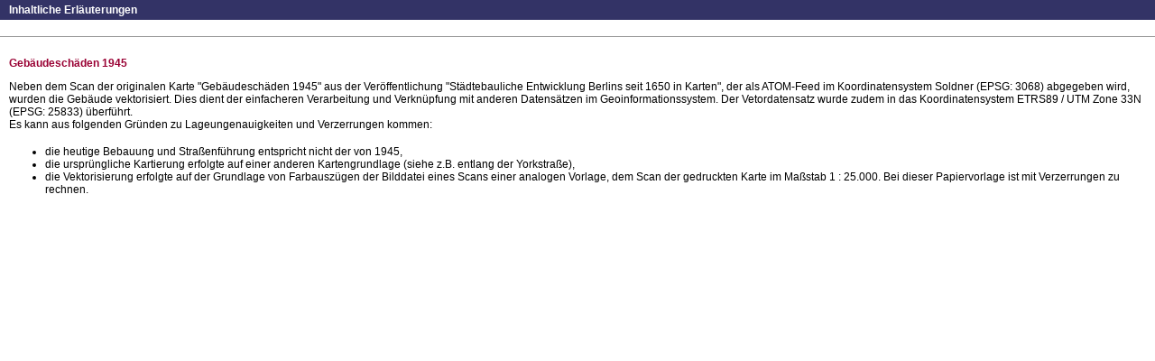

--- FILE ---
content_type: text/html
request_url: https://fbinter.stadt-berlin.de/fb_daten/beschreibung/klang_Gebaeudeschaeden_1945.html
body_size: 1051
content:
<!DOCTYPE html PUBLIC "-//W3C//DTD XHTML 1.0 Transitional//EN" "http://www.w3.org/TR/xhtml1/DTD/xhtml1-transitional.dtd">

<html lang="de" xmlns="http://www.w3.org/1999/xhtml">
  <head>
    <title>Gebäudeschäden 1945</title>
    <meta http-equiv="X-UA-Compatible" content="IE=edge"/>
    <meta http-equiv="content-type" content="text/html; charset=iso-8859-1"/>
    <meta name="viewport" content="width=device-width, initial-scale=1.0"/>
    <link rel="stylesheet" type="text/css" href="/fb_daten/styles/basic.css"/>
  </head>
  <body>
    <div class="kopf">
      <span class="weiss_fett">Inhaltliche Erl&auml;uterungen</span>
    </div>
    <div class="kopf_nav">
      &nbsp;
    </div>
    <div class="haupt">
      <!-- hier die inhaltliche Erl&auml;uterung in html einf&uuml;gen -->
      <p class="rot_fett">Gebäudeschäden 1945</p>
      <p class="standard">Neben dem Scan der originalen Karte "Gebäudeschäden 1945" aus der Veröffentlichung "Städtebauliche Entwicklung Berlins seit 1650 in Karten", der als ATOM-Feed im Koordinatensystem Soldner (EPSG: 3068) abgegeben wird, wurden die Gebäude vektorisiert. Dies dient der einfacheren Verarbeitung und Verknüpfung mit anderen&nbsp;Datensätzen im Geoinformationssystem. Der Vetordatensatz wurde zudem in das Koordinatensystem ETRS89 / UTM Zone 33N (EPSG: 25833) überführt.<br>
      Es kann aus folgenden Gründen zu Lageungenauigkeiten und Verzerrungen kommen:</p>
      <ul>
        <li class="standard">die heutige Bebauung und Straßenführung entspricht nicht der von 1945,</li>
        <li class="standard">die ursprüngliche Kartierung erfolgte auf einer anderen Kartengrundlage (siehe z.B. entlang der Yorkstraße),</li>
        <li class="standard">die Vektorisierung erfolgte auf der Grundlage von Farbauszügen der Bilddatei eines Scans einer analogen Vorlage, dem Scan der gedruckten Karte im Maßstab 1 : 25.000. Bei dieser Papiervorlage ist mit Verzerrungen zu rechnen.</li>
      </ul>
      
   <!-- Ende der inhaltliche Erl&auml;uterung -->
    </div>
  </body>
</html>


--- FILE ---
content_type: text/css
request_url: https://fbinter.stadt-berlin.de/fb_daten/styles/basic.css
body_size: 1098
content:

body {
    background-color:#ffffff;
    margin:0;
    padding:0;
}
div.haupt {
    padding:10px;
}
div.kopf {
    background-color:#333366;
    padding:4px 10px;
}
div.kopf_nav {
    border-bottom: 1px solid #999999;
}
p {
    margin: 12px 0;
}
p.standard, td.standard, ul.standard, ol.standard, li.standard {
    font-family:verdana,geneva,arial,sans-serif;
    font-size:77%;
    color:#000000;
}
p.rot_fett {
    font-family:verdana,geneva,arial,sans-serif;
    font-size:77%;
    font-weight:bold;
    color:#990033;
}
span.weiss_fett {
    font-family:verdana,geneva,arial,sans-serif;
    font-size:77%;
    font-weight:bold;
    color:#ffffff;
}

<!--

}
div.SuchenButton{text-align:center;padding-top:4px; padding-bottom:4px;}
div.nav {margin-top:10px;}

.buttonRaumauswahl,.buttonRaumauswahlOver{
height:18px;
font-size:6pt;
font-family:verdana;
border-width:1px;
border-color:#336633;
background-color:#E1F1E1;
color:#336633;
margin:0px 1px 1px 0px;
text-align:center;
}
.buttonSuche ,.buttonSucheOver {
   height:18px;
   width:10%;
   font-size:6pt;
   font-family:verdana;
   border-width:0px;
   background-color:#336633;
   color:#FFFFFF;
}

/***** Buttons */
.button{
   height:18px;
   width:90px;
   font-size:8pt;
   font-family:verdana;
   border-width:0px;
   background-color:#336633;
   color:#FFFFFF;
   margin:0px 2px 2px 0px;
}

.buttonOver{
   height:18px;
   width:90px;
   font-size:8pt;
   font-family:verdana;
   border-width:0px;
   background-color:#336633;
   color:#FFFFFF;
   margin:0px 2px 2px 0px;
}

.buttonGross{
   height:18px;
   width:135px;
   font-size:8pt;
   font-family:verdana;
   border-width:0px;
   background-color:#336633;
   color:#FFFFFF;
}

.buttonGrossOver{
   height:18px;
   width:135px;
   font-size:8pt;
   font-family:verdana;
   border-width:0px;
   background-color:#336633;
   color:#FFFFFF;
}

.buttonGross2{
   height:18px;
   width:180px;
   font-size:8pt;
   font-family:verdana;
   border-width:0px;
   background-color:#336633;
   color:#FFFFFF;
}

.buttonGross2Over{
   height:18px;
   width:180px;
   font-size:8pt;
   font-family:verdana;
   border-width:0px;
   background-color:#336633;
   color:#FFFFFF;
}

.buttonLink, .buttonLinkOver{
   font-size:9pt;
   background-color:#FFFFFF;
   border-style:none;
   color:#336633;
   text-align:left
}

/************** Neue Oberfläche*/
.buttonSuche ,.buttonSucheOver {
   height:18px;
   width:70%;
   font-size:8pt;
   font-family:verdana;
   border-width:0px;
   background-color:#336633;
   color:#FFFFFF;
}
.buttonSucheLoeschen ,.buttonSucheLoeschenOver {
   height:18px;
   width:40%;
   font-size:8pt;
   font-family:verdana;
   border:solid #336633 2px;
   background-color:#CECFCE;
   color:#FFFFFF;
}
div.SuchenButton{text-align:center;padding-top:15px; padding-bottom:15px;}

.buttonRaumauswahl,.buttonRaumauswahlOver{
height:18px;
font-size:8pt;
font-family:verdana;
border-width:1px;
border-color:#336633;
background-color:#E1F1E1;
color:#336633;
margin:0px 2px 2px 0px;
text-align:center;
}







font.kleinblau
    {
        font-family:verdana,geneva,arial,sans-serif;
        font-size:10px;
        color:#3366cc;
    }

font.kleingrau
    {
        font-family:verdana,geneva,arial,sans-serif;
        font-size:10px;
        line-height:13px;
        color:#666666;
    }

font.standard
    {
        font-family:verdana,geneva,arial,sans-serif;
        font-size:12px;
        color:#000000;
    }

font.kleinweiss
    {
        font-family:verdana,geneva,arial,sans-serif;
        font-size:10px;
        color:#ffffff;
    }

font.blau
    {
        font-family:verdana,geneva,arial,sans-serif;
        font-size:12px;
        color:#6699FF;
    }

font.gruen
    {
        font-family:verdana,geneva,arial,sans-serif;
        font-size:12px;
        color:#336633;
    }

font.weiss
    {
        font-family:verdana,geneva,arial,sans-serif;
        font-size:12px;
        color:#ffffff;
    }

font.rot
    {
        font-family:verdana,geneva,arial,sans-serif;
        font-size:12px;
        color:#990033;
    }

font.grau
    {
    font-family:verdana,geneva,arial,sans-serif;
    font-size:12px;
    color: #666666;
}

font.kategorie
    {
        font-family:trebuchet ms,geneva,arial,helvetica,sans-serif;
        font-size:13px;
        color:#666666;
    }

font.headline
    {
        font-family:trebuchet ms,geneva,arial,helvetica,sans-serif;
        font-size:16px;
        line-height:24px;
        color:#000033;
    }


font.menueoben
    {
        font-family:verdana,geneva,arial,sans-serif;
        font-size:11px;
        color:#ffffff;
    }


font.submenuerot
    {
        font-family:verdana,geneva,arial,sans-serif;
        font-size:10px;
        color:#990033
    }

font.submenuegrau
    {
        font-family:verdana,geneva,arial,sans-serif;
        font-size:10px;
        color:#666666
    }

font.submenue
    {
        font-family:verdana,geneva,arial,sans-serif;
        font-size:10px;
        color:#000000;
    }


a:visited
    {
        text-decoration : none;
        color:#3366cc;
    }

a:link
    {
        text-decoration : none;
        color:#3366cc;
    }

a.layer:link
    {
        font-family:verdana,geneva,arial,sans-serif;
        font-size:11px;
        text-decoration : none;
        color:#ffffff;
    }

a.layer:visited
    {
        font-family:verdana,geneva,arial,sans-serif;
        font-size:11px;
        text-decoration : none;
        color:#ffffff;
    }

a.submenue:link
    {
        text-decoration : none;
    }

a.submenue:visited
    {
        text-decoration : none;
    }

a.fliessmenue:link
    {
        text-decoration : none;
        color:#3366cc;
    }

a.fliessmenue:visited
    {
        text-decoration : none;
        color:#3366cc;
    }



a.fliess:link
    {
        text-decoration : none;
        color:#3366cc;
    }


a.fliess:visited
    {
        text-decoration : none;
        color:#3366cc;
    }


a.rot:link
    {
        text-decoration : none;
        color:#990033;
    }

a.rot:visited
    {
        text-decoration : none;
        color:#990033;
    }

a.headline:link
    {
        text-decoration : none;
        color:#000033;
    }

a.headline:visited
    {
        text-decoration : none;
        color:#000033;
    }

a.schwarz:link
    {
        text-decoration : none;
        color:#000000;
    }

a.schwarz:visited
    {
        text-decoration : none;
        color:#000000;
    }

.box
    {
        #position:absolute;
        layer-background-color:#003399;z-index:53;
    }

.menue
    {
        #position:absolute;
        visibility:visible; layer-background-color:#ffffff;z-index:51;
    }

    -->

